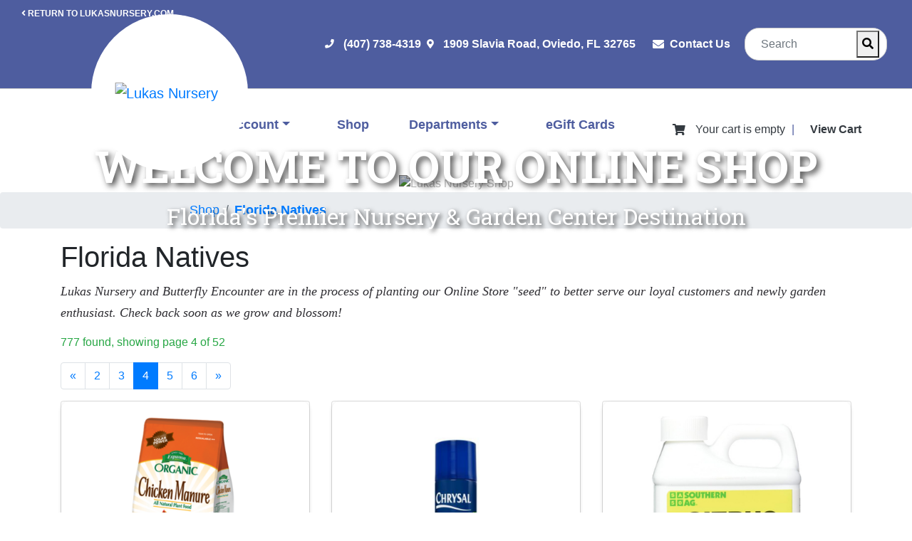

--- FILE ---
content_type: text/html; charset=iso-8859-1
request_url: https://shop.lukasnursery.com/departments/florida-natives-4.html?top=45
body_size: 43761
content:
<!DOCTYPE html>
<html lang="en">
<head>
    <meta http-equiv="X-UA-Compatible" content="IE=edge">
    <meta name="viewport" content="width=device-width, initial-scale=1, shrink-to-fit=no">
    <title>Florida Natives</title>

    <!-- Style Sheets -->
    <link id="app_styles" href="/inet/css/bootstrap.min.css" rel="stylesheet"/>
    <link id="theme_styles" href="/inet/styles/057380custom/057380custom.css" rel="stylesheet" />
    <meta name="description" content="Lukas Nursery and Butterfly Encounter are in the process of planting our Online Store &quot;seed&quot; to better serve our loyal customers and newly garden enthusiast. Check back soon as we grow and blossom!" >
    <link rel="stylesheet" href="https://stackpath.bootstrapcdn.com/bootstrap/4.5.2/css/bootstrap.min.css">
    <link rel="stylesheet" href="https://cdnjs.cloudflare.com/ajax/libs/font-awesome/5.15.1/css/all.min.css">

    <!-- Scripts -->
    <link rel="stylesheet" href="https://use.fontawesome.com/releases/v5.1.0/css/all.css" integrity="sha384-lKuwvrZot6UHsBSfcMvOkWwlCMgc0TaWr+30HWe3a4ltaBwTZhyTEggF5tJv8tbt" crossorigin="anonymous"><script src="/inet/util/jquery-3.6.0.min.js"></script>
<script type="text/javascript" src="/inet/util/jquery.boxy.js"></script><link href="/inet/css/boxy.css" rel="stylesheet" type="text/css">
<script type="text/javascript" src="/inet/util/purchase_buttons.js"></script><script type="text/javascript" src="/inet/util/shopping_list_select.js"></script><!-- Included javascript functions -->
<script type="text/javascript">
<!--

window.name="inet_ecommerce";
var sagro_base_url = "/inet";
var bootstrap_enabled = "1";
var registry_common_site_mode = "";
var inet_mobile = "";
var inet_mobile_device = "";
var user_logged_in = "";
var disable_ui = "";
//-->
</script><script type="text/javascript" src="/inet/storefront/catalog.js"></script><script type="text/javascript" src="/inet/util/zoom-master/jquery.zoom.min.js"></script>
<link rel="canonical" href="https://shop.lukasnursery.com/departments/florida-natives-4.html?top=45">

<!-- Google tag (gtag.js) -->
<script async src="https://www.googletagmanager.com/gtag/js?id=AW-832428057"></script>
<script>
  window.dataLayer = window.dataLayer || [];
  function gtag(){dataLayer.push(arguments);}
  gtag('js', new Date());

  gtag('config', 'AW-832428057');
</script>

<!-- Event snippet for Purchase conversion page -->

<script>

  gtag('event', 'conversion', {

      'send_to': 'AW-832428057/AXnVCJmm6ZsZEJmw94wD',

      'value': 'Total',

      'currency': 'USD',

      'transaction_id': 'Document Number'

  });<!-- Global site tag (gtag.js) - Google Analytics -->
<script async src="https://www.googletagmanager.com/gtag/js?id=G-10MJFSLYPQ"></script>
<script>
  window.dataLayer = window.dataLayer || [];
  function gtag(){dataLayer.push(arguments);}
  gtag('js', new Date());
  gtag('config', 'G-10MJFSLYPQ');
  
  gtag('event', 'view_item_list' ,  {"item_list_id":null,"item_list_name":"Florida Natives","items":[{"item_id":"56038","item_name":"Chicken Manure Style Item","currency":"USD","index":0,"item_category":"Florida Natives","item_list_name":"Florida Natives"},{"item_id":"12788","item_name":"Chrysal Leaf Shine 16.8oz","currency":"USD","index":1,"item_category":"Florida Natives","item_list_name":"Florida Natives"},{"item_id":"12705","item_name":"Citrus Nutritional Spray","currency":"USD","index":2,"item_category":"Florida Natives","item_list_name":"Florida Natives"},{"item_id":"10097","item_name":"CleanStraw Premium Pine Straw","currency":"USD","index":3,"item_category":"Florida Natives","item_list_name":"Florida Natives"},{"item_id":"12842","item_name":"Coarse Perlite 4 cu ft","currency":"USD","index":4,"item_category":"Florida Natives","item_list_name":"Florida Natives"},{"item_id":"50096","item_name":"Coir Chip Brick","currency":"USD","index":5,"item_category":"Florida Natives","item_list_name":"Florida Natives"},{"item_id":"25449","item_name":"Colors Grow Garden Kit","currency":"USD","index":6,"item_category":"Florida Natives","item_list_name":"Florida Natives"},{"item_id":"55393","item_name":"Comand Microbrial Turfbuild1.5cf","currency":"USD","index":7,"item_category":"Florida Natives","item_list_name":"Florida Natives"},{"item_id":"55532","item_name":"ComandScape Planting Soil 2cf","currency":"USD","index":8,"item_category":"Florida Natives","item_list_name":"Florida Natives"},{"item_id":"12675","item_name":"Come &amp; Get It Fire Ant Killer","currency":"USD","index":9,"item_category":"Florida Natives","item_list_name":"Florida Natives"},{"item_id":"54351","item_name":"Come &amp; Get It Slug &amp; Snail Bait","currency":"USD","index":10,"item_category":"Florida Natives","item_list_name":"Florida Natives"},{"item_id":"52907","item_name":"Come &amp; Get It Spinosad Plus 1lb","currency":"USD","index":11,"item_category":"Florida Natives","item_list_name":"Florida Natives"},{"item_id":"55850","item_name":"Cor Bells 27\" Chime Style Item","currency":"USD","index":12,"item_category":"Florida Natives","item_list_name":"Florida Natives"},{"item_id":"55851","item_name":"Cor Bells 30\" Chime Style Item","currency":"USD","index":13,"item_category":"Florida Natives","item_list_name":"Florida Natives"},{"item_id":"55852","item_name":"Cor Bells 36\" Chime Style Item","currency":"USD","index":14,"item_category":"Florida Natives","item_list_name":"Florida Natives"}]});
</script>
    <script id="app_scripts" src="/inet/util/scripts1580147107903.min.js"></script>
    <script id="theme_scripts" src="/inet/styles/057380custom/js/057380custom.js"></script>

    <!-- Fonts & Icons -->
    <link href="https://fonts.googleapis.com/css2?family=Pacifico&display=swap" rel="stylesheet">
    <link href="https://fonts.googleapis.com/css2?family=Great+Vibes&display=swap" rel="stylesheet">
    <link href="https://fonts.googleapis.com/icon?family=Material+Icons" rel="stylesheet">
    <link href="https://fonts.googleapis.com/css2?family=Roboto+Slab:wght@400;700&display=swap" rel="stylesheet">
</head>

<body >

    <!-- Mobile Navigation Bar -->
    <nav class="navbar navbar-expand-lg navbar-dark bg-primary mobile-top-bar">
        <button class="navbar-toggler" type="button" data-toggle="collapse" data-target="#navbarNavMenu" aria-controls="navbarNavMenu" aria-expanded="false" aria-label="Toggle navigation">
            <span class="navbar-toggler-icon"></span>
        </button>
        <div class="right-section">
            <a href="tel:+14077384319" class="nav-link"><i class="fas fa-phone"></i></a>
            <a href="https://www.google.com/maps?q=1909+Slavia+Road,+Oviedo,+FL+32765" class="nav-link"><i class="fas fa-map-marker-alt"></i></a>
            <a href="https://lukasnursery.com/contact/" class="nav-link"><i class="fas fa-envelope"></i></a>
        </div>
        <div class="collapse navbar-collapse" id="navbarNavMenu">
            <ul class="navbar-nav">
                <li class="nav-item">
                    <a class="nav-link" href="/inet/start.php">Account</a>
                </li>
                <li class="nav-item">
                    <a class="nav-link" href="/inet/storefront/store.php">Shop</a>
                </li>
                <li class="nav-item dropdown">
                    <a class="nav-link dropdown-toggle" href="#" id="departmentsDropdown" role="button" data-toggle="dropdown" aria-haspopup="true" aria-expanded="false">
                        Departments
                    </a>
                    <div class="dropdown-menu" aria-labelledby="departmentsDropdown">
                        <a class="dropdown-item" href="https://shop.lukasnursery.com/departments/butterfly---pollinator-plants-50.html">Butterfly & Pollinator Plants</a>
                        <a class="dropdown-item" href="https://shop.lukasnursery.com/departments/florida-natives-4.html">Florida Natives</a>
                        <a class="dropdown-item" href="https://shop.lukasnursery.com/departments/fruits---veggies-3.html">Fruits & Veggies</a>
                        <a class="dropdown-item" href="https://shop.lukasnursery.com/departments/home-decor---gifts-9.html">Home Decor & Gifts</a>
                        <a class="dropdown-item" href="https://shop.lukasnursery.com/departments/landscape---garden-solutions-36.html">Landscape & Garden Solutions</a>
                        <a class="dropdown-item" href="https://shop.lukasnursery.com/departments/landscape-design-services-82.html">Landscape Design Services</a>
                        <a class="dropdown-item" href="https://shop.lukasnursery.com/departments/outdoor-living---decor-8.html">Outdoor Living & Decor</a>
                        <a class="dropdown-item" href="https://shop.lukasnursery.com/departments/pets---wildlife-products-10.html">Pets & Wildlife Products</a>
                        <a class="dropdown-item" href="https://shop.lukasnursery.com/departments/plants---trees-2.html">Plants & Trees</a>
                        <a class="dropdown-item" href="https://shop.lukasnursery.com/departments/seeds---garden-supplies-6.html">Seeds & Garden Supplies</a>
                        <a class="dropdown-item" href="https://shop.lukasnursery.com/departments/sod---lawn-care-7.html">Sod & Lawn Care</a>
                    </div>
                </li>
                <li class="nav-item">
                    <a class="nav-link" href="https://shop.lukasnursery.com/inet/storefront/gift_cards.php">eGift Cards</a>
                </li>
            </ul>
        </div>
    </nav>

    <!-- Mobile Cart Menu Bar -->
    <div class="mobile-static-bar">
        <div class="container-fluid d-flex align-items-center justify-content-between">
            <div class="shop-menu__cart d-flex align-items-center">
                <div class="mobile-account-message">
                    <a class="bootstrap_user_info"></a>
                </div>
            <div class="cart-total">
                <a href="/inet/storefront/store.php?mode=viewcart">
                    <i class="fas fa-shopping-cart cart-icon"></i>
                </a>
            </div>
            </div>
            <form name="search" method="GET" action="/inet/storefront/store.php" class="search-container d-flex align-items-center" role="search">
                <input type="hidden" name="mode" value="searchstore">
                <div class="input-group" style="max-width: 150px;">
                    <input name="search[searchfor]" type="text" class="form-control" placeholder="Search">
                    <div class="input-group-append">
                        <button class="btn-search" type="submit"><span class="inet_icon fas fa-search" aria-hidden="true"></span></button>
                    </div>
                </div>
            </form>
        </div>
    </div>

    <!-- Mobile Logo Bar -->
    <div class="mobile-logo-bar">
        <a href="/" class="navbar-brand">
            <img src="https://i.ibb.co/9NT1TF0/Lukas-Logo-w-White-Background-1536x1536.png" alt="Lukas Nursery" class="img-fluid logo-round">
        </a>
    </div>

    <!-- Top Navigation Bar -->
    <div class="top-nav bg-custom">
        <div class="container-fluid d-flex align-items-center">
            <a href="https://lukasnursery.com/" class="text-white font-weight-bold return-link"><i
                    class="fas fa-angle-left"></i> RETURN TO LUKASNURSERY.COM</a>
            <div class="right-section d-flex align-items-center ml-auto">
                <i class="fas fa-phone phone-icon text-white"></i>
                <a href="tel:+14077384319" class="text-white font-weight-bold mx-2">(407) 738-4319</a>
                <i class="fas fa-map-marker-alt map-icon text-white"></i>
                <a href="https://www.google.com/maps?q=1909+Slavia+Road,+Oviedo,+FL+32765"
                    class="text-white font-weight-bold mx-2">1909 Slavia Road, Oviedo, FL 32765</a>
                <i class="fas fa-envelope email-icon text-white ml-3"></i>
                <a href="https://lukasnursery.com/contact/" class="text-white font-weight-bold ml-2">Contact Us</a>
                <form name="search" method="GET" action="/inet/storefront/store.php" class="search-container" role="search">
                    <input type="hidden" name="mode" value="searchstore">
                    <div class="input-group">
                        <input name="search[searchfor]" type="text" class="form-control" placeholder="Search">
                        <div class="input-group-append">
                            <button class="btn-search" type="submit"><span class="inet_icon fas fa-search"
                                    aria-hidden="true"></span></button>
                        </div>
                    </div>
                </form>
            </div>
        </div>
    </div>

    <!-- Logo and Navigation Bar -->
    <div class="logo-bar d-flex align-items-center">
        <div class="logo-container">
            <a href="/" class="navbar-brand">
                <img src="https://i.ibb.co/9NT1TF0/Lukas-Logo-w-White-Background-1536x1536.png" alt="Lukas Nursery"
                    class="img-fluid logo-round">
            </a>
        </div>
        <div class="navigation-links d-flex align-items-center">
            <div class="dropdown mr-3">
                <a href="#" class="nav-link dropdown-toggle" id="accountDropdown" data-toggle="dropdown"
                aria-haspopup="true" aria-expanded="false">Account</a>
                <div class="dropdown-menu p-3" aria-labelledby="accountDropdown">
                    <div class="row">
                        <div class="col-12">
                            <a class="dropdown-item" href="https://shop.lukasnursery.com/inet/ar/account_info.php">Account Info</a>
                            <strong class="dropdown-item"> <div class="style_blueberry_menu menu" id="custom_links">

    <div id="backto_main_menu_custom_links" class="style_blueberry_offcanvas_backto_main_menu" onclick="backto_main_menu('custom_links')" style="display: none;">
        <i class="fas fa-caret-left" aria-hidden="true"></i> Back to Main Menu
    </div>
    
        <div class="style_blueberry_title_bar" onclick="toggle_menu_content('custom_links')" id="title_bar_custom_links"> <!--visible only for side menu - hide for top menu nav and footer menu -->
            <span class="style_blueberry_menu_title">Menu</span>
            <div class="float-right style_blueberry_triangle_icon style_blueberry_triagle_right d-md-none" id="triangle_icon_custom_links">
                <i class="fas fa-caret-right" id="custom_links_caret" aria-hidden="true"></i>
            </div>
        </div>

        <div class="style_blueberry_content" id="custom_links_style_blueberry_content">

            <ul class="navbar-nav style_blueberry_nav_custom_links" id="nav_custom_links">
                <li class="nav-item  first "><a class="nav-link" href="/inet/start.php" > Login </a></li>
            </ul>
            <div class="nav-data" id="nav_data_custom_links"></div>

        </div>

</div></strong>
                        </div>
                    </div>
                </div>
            </div>
            
            <a href="/inet/storefront/store.php" class="nav-link mr-3">Shop</a>
            <div class="dropdown mr-3">
                <a href="#" class="nav-link dropdown-toggle" id="departmentsDropdown" data-toggle="dropdown"
                    aria-haspopup="true" aria-expanded="false">Departments</a>
                <div class="dropdown-menu" aria-labelledby="departmentsDropdown">
                    <a class="dropdown-item" href="https://shop.lukasnursery.com/departments/butterfly---pollinator-plants-50.html">Butterfly & Pollinator Plants</a>
                    <a class="dropdown-item" href="https://shop.lukasnursery.com/departments/florida-natives-4.html">Florida Natives</a>
                    <a class="dropdown-item" href="https://shop.lukasnursery.com/departments/fruits---veggies-3.html">Fruits & Veggies</a>
                    <a class="dropdown-item" href="https://shop.lukasnursery.com/departments/home-decor---gifts-9.html">Home Decor & Gifts</a>
                    <a class="dropdown-item" href="https://shop.lukasnursery.com/departments/landscape---garden-solutions-36.html">Landscape & Garden Solutions</a>
                    <a class="dropdown-item" href="https://shop.lukasnursery.com/departments/landscape-design-services-82.html">Landscape Design Services</a>
                    <a class="dropdown-item" href="https://shop.lukasnursery.com/departments/outdoor-living---decor-8.html">Outdoor Living & Decor</a>
                    <a class="dropdown-item" href="https://shop.lukasnursery.com/departments/pets---wildlife-products-10.html">Pets & Wildlife Products</a>
                    <a class="dropdown-item" href="https://shop.lukasnursery.com/departments/plants---trees-2.html">Plants & Trees</a>
                    <a class="dropdown-item" href="https://shop.lukasnursery.com/departments/seeds---garden-supplies-6.html">Seeds & Garden Supplies</a>
                    <a class="dropdown-item" href="https://shop.lukasnursery.com/departments/sod---lawn-care-7.html">Sod & Lawn Care</a>
                </div>
            </div>
            <a href="https://shop.lukasnursery.com/inet/storefront/gift_cards.php" class="nav-link mr-3">eGift Cards</a>
        </div>

        <div class="shop-menu__cart ml-auto">
            <div class="logged-in-message text-dark font-weight-bold"><a class="bootstrap_user_info"></a></div>
            <div class="mt-2">
                <i class="fas fa-shopping-cart mr-2 text-dark"></i>
                <span id="inet_cart_count" class="text-dark"><span id="inet_cart_message">Your cart is empty</span></span>
                <span>|</span>
                <a href="/inet/storefront/store.php?mode=viewcart"
                    class="nav-item nav-link text-dark font-weight-bold" title="View Shopping Cart"
                    aria-label="View Shopping Cart">
                    View Cart
                </a>
            </div>
        </div>
    </div>

    <div class="banner">
        <img src="https://lukasnursery.com/wp-content/uploads/2019/08/home-header.jpg" alt="Lukas Nursery Shop"
            style="width:100%; max-height:450px; object-fit: cover;">
        <div class="banner-text">
            <div class="main-title">WELCOME TO OUR ONLINE SHOP</div>
            <div class="subtitle">Florida's Premier Nursery & Garden Center Destination</div>
        </div>
    </div>

    <div class="breadcrumbs"><ul class="breadcrumb"><li class="breadcrumb-item"> <a href="/departments/shop-110.html">Shop </a></li><li class="breadcrumb-item" class="breadcrumb-active"><strong>Florida Natives</strong></li></ul></div>
    <div class="style_blueberry_body">
        <div class="container">
            <div class="store_container_page">
    
    <div class="store_browse_products_page">

    <div class="refine_filter_selection">
        
        <div style="display:none;" class=" d-md-none">
            <button class="btn btn-outline-primary refine_menu_button" onclick="toggle_off_canvas_content('offcanvas_refine_flyout','style_blueberry_off_canvas_display');">Refine Filter</button>
        </div>
    </div>

    <div class="category_header row">
        <div class="category_header_image col-12 col-sm-5 col-lg-4 col-xl-3" style="display:none;"></div>
        <div class="category_header_description col"><h1>Florida Natives</h1><p class="lead"><em style="box-sizing:border-box;color:#2f2e33;font-family:-apple-system, BlinkMacSystemFont, 'Segoe UI', Roboto, 'Helvetica Neue', Arial, sans-serif, 'Apple Color Emoji', 'Segoe UI Emoji', 'Segoe UI Symbol', 'Noto Color Emoji';font-size:20px;background-color:#ffffff;"><span style="box-sizing:border-box;font-weight:bolder;"><span style="box-sizing:border-box;font-family:Georgia;font-size:large;">Lukas Nursery and Butterfly Encounter are in the process of planting our Online Store "seed" to better serve our loyal customers and newly garden enthusiast. Check back soon as we grow and blossom!</span></span></em> </p></div>
    </div>

  
  
  
  <div class="store_results_navigation_top_wrapper">
    <p class="text-success">777 found, showing page 4 of 52</p>
    <div class="row">
        <div class="col-12 col-md-5 store_results_top_status">
            <nav class="store_results_pagination">
                <ul class="pagination"><li class="page-item"><a class="page-link"  href="/departments/florida-natives-4.html?top=30"  aria-label="Previous"><span aria-hidden="true">&laquo;</span></a></li><li class="page-item"><a class="page-link"  href="/departments/florida-natives-4.html?top=15" >2</a></li><li class="page-item"><a class="page-link"  href="/departments/florida-natives-4.html?top=30" >3</a></li><li class="page-item active"><a class="page-link"  href="/departments/florida-natives-4.html?top=45" >4</a></li><li class="page-item"><a class="page-link"  href="/departments/florida-natives-4.html?top=60" >5</a></li><li class="page-item"><a class="page-link"  href="/departments/florida-natives-4.html?top=75" >6</a></li><li class="page-item"><a class="page-link"  href="/departments/florida-natives-4.html?top=60"  aria-label="Next"><span aria-hidden="true">&raquo;</span></a></li></ul>
            </nav>
        </div>
        <div class="col-12 col-md-7 store_results_top_sort pb-3">
            <div class="float-md-right"></div>
        </div>
    </div>
</div>


  <div  class="inet_grid store_products_list"><div class="row row-eq-height">

<div valign="top" class="col-12 col-sm-6 col-lg-4 col-eq-height "><div class="product_list_simple_wrapper card mb-3">
    <div class="card-body">
        <div class="product_thumbnail">
            <a href="/products/espoma--chicken-manure--190.html"><img class="product_image img-fluid" src="/inet/storefront/getimage.php?recid=1653" border="0" alt="Espoma&reg; Chicken Manure "></a>
        </div>
        <div class="product_link"><a href="/products/espoma--chicken-manure--190.html">Espoma® Chicken Manure </a></div>
        <div class="product_price">Starting from $12.99</div>
    </div>
</div>

</div><div valign="top" class="col-12 col-sm-6 col-lg-4 col-eq-height "><div class="product_list_simple_wrapper card mb-3">
    <div class="card-body">
        <div class="product_thumbnail">
            <a href="/products/chrysal--leaf-shine-350.html"><img class="product_image img-fluid" src="/inet/storefront/getimage.php?recid=2334" border="0" alt="Chrysal&reg; Leaf Shine"></a>
        </div>
        <div class="product_link"><a href="/products/chrysal--leaf-shine-350.html">Chrysal® Leaf Shine</a></div>
        <div class="product_price">$12.99</div>
    </div>
</div>

</div><div valign="top" class="col-12 col-sm-6 col-lg-4 col-eq-height "><div class="product_list_simple_wrapper card mb-3">
    <div class="card-body">
        <div class="product_thumbnail">
            <a href="/products/southern-ag--citrus-nutritional-spray-203.html"><img class="product_image img-fluid" src="/inet/storefront/getimage.php?recid=1701" border="0" alt="Southern AG&reg; Citrus Nutritional Spray"></a>
        </div>
        <div class="product_link"><a href="/products/southern-ag--citrus-nutritional-spray-203.html">Southern AG® Citrus Nutritional Spray</a></div>
        <div class="product_price">$8.99</div>
    </div>
</div>

</div><div valign="top" class="col-12 col-sm-6 col-lg-4 col-eq-height "><div class="product_list_simple_wrapper card mb-3">
    <div class="card-body">
        <div class="product_thumbnail">
            <a href="/products/cleanstraw--premium-pine-straw--341.html"><img class="product_image img-fluid" src="/inet/storefront/getimage.php?recid=2310" border="0" alt="CleanStraw&reg; Premium Pine Straw "></a>
        </div>
        <div class="product_link"><a href="/products/cleanstraw--premium-pine-straw--341.html">CleanStraw® Premium Pine Straw </a></div>
        <div class="product_price"></div>
    </div>
</div>

</div><div valign="top" class="col-12 col-sm-6 col-lg-4 col-eq-height "><div class="product_list_simple_wrapper card mb-3">
    <div class="card-body">
        <div class="product_thumbnail">
            <a href="/products/aero-soil-horticultural-perlite-332.html"><img class="product_image img-fluid" src="/inet/storefront/getimage.php?recid=2288" border="0" alt="Aero-Soil Horticultural Perlite"></a>
        </div>
        <div class="product_link"><a href="/products/aero-soil-horticultural-perlite-332.html">Aero-Soil Horticultural Perlite</a></div>
        <div class="product_price">$36.99</div>
    </div>
</div>

</div><div valign="top" class="col-12 col-sm-6 col-lg-4 col-eq-height "><div class="product_list_simple_wrapper card mb-3">
    <div class="card-body">
        <div class="product_thumbnail">
            <a href="/products/coco-chip-coir-orchid-medium-brick-335.html"><img class="product_image img-fluid" src="/inet/storefront/getimage.php?recid=2297" border="0" alt="Coco-Chip Coir Orchid Medium Brick"></a>
        </div>
        <div class="product_link"><a href="/products/coco-chip-coir-orchid-medium-brick-335.html">Coco-Chip Coir Orchid Medium Brick</a></div>
        <div class="product_price">$6.99</div>
    </div>
</div>

</div><div valign="top" class="col-12 col-sm-6 col-lg-4 col-eq-height "><div class="product_list_simple_wrapper card mb-3">
    <div class="card-body">
        <div class="product_thumbnail">
            <a href="/products/colors-flower-garden-grow-garden-kit-414.html"><img class="product_image img-fluid" src="/inet/storefront/getimage.php?recid=2556" border="0" alt="Colors Flower Garden Grow Garden Kit"></a>
        </div>
        <div class="product_link"><a href="/products/colors-flower-garden-grow-garden-kit-414.html">Colors Flower Garden Grow Garden Kit</a></div>
        <div class="product_price">$12.99</div>
    </div>
</div>

</div><div valign="top" class="col-12 col-sm-6 col-lg-4 col-eq-height "><div class="product_list_simple_wrapper card mb-3">
    <div class="card-body">
        <div class="product_thumbnail">
            <a href="/products/comandturf---microbrial-compost-1-5-cu-ft--146.html"><img class="product_image img-fluid" src="/inet/storefront/getimage.php?recid=1550" border="0" alt="ComandTurf &reg; Microbrial Compost 1.5 CU.FT."></a>
        </div>
        <div class="product_link"><a href="/products/comandturf---microbrial-compost-1-5-cu-ft--146.html">ComandTurf ® Microbrial Compost 1.5 CU.FT.</a></div>
        <div class="product_price">$16.99</div>
    </div>
</div>

</div><div valign="top" class="col-12 col-sm-6 col-lg-4 col-eq-height "><div class="product_list_simple_wrapper card mb-3">
    <div class="card-body">
        <div class="product_thumbnail">
            <a href="/products/comandscape--planting-soil-2-cu-ft--145.html"><img class="product_image img-fluid" src="/inet/storefront/getimage.php?recid=1544" border="0" alt="ComandScape&reg; Planting Soil 2 CU.FT."></a>
        </div>
        <div class="product_link"><a href="/products/comandscape--planting-soil-2-cu-ft--145.html">ComandScape® Planting Soil 2 CU.FT.</a></div>
        <div class="product_price">$16.99</div>
    </div>
</div>

</div><div valign="top" class="col-12 col-sm-6 col-lg-4 col-eq-height "><div class="product_list_simple_wrapper card mb-3">
    <div class="card-body">
        <div class="product_thumbnail">
            <a href="/products/fertilome--come---get-it-fire-ant-killer-254.html"><img class="product_image img-fluid" src="/inet/storefront/getimage.php?recid=1899" border="0" alt="Fertilome&reg; Come &amp; Get It Fire Ant Killer"></a>
        </div>
        <div class="product_link"><a href="/products/fertilome--come---get-it-fire-ant-killer-254.html">Fertilome® Come & Get It Fire Ant Killer</a></div>
        <div class="product_price">$26.99</div>
    </div>
</div>

</div><div valign="top" class="col-12 col-sm-6 col-lg-4 col-eq-height "><div class="product_list_simple_wrapper card mb-3">
    <div class="card-body">
        <div class="product_thumbnail">
            <a href="/products/fertilome--come---get-it-slug---snail-bait-255.html"><img class="product_image img-fluid" src="/inet/storefront/getimage.php?recid=1902" border="0" alt="Fertilome&reg; Come &amp; Get It Slug &amp; Snail Bait"></a>
        </div>
        <div class="product_link"><a href="/products/fertilome--come---get-it-slug---snail-bait-255.html">Fertilome® Come & Get It Slug & Snail Bait</a></div>
        <div class="product_price">$16.99</div>
    </div>
</div>

</div><div valign="top" class="col-12 col-sm-6 col-lg-4 col-eq-height "><div class="product_list_simple_wrapper card mb-3">
    <div class="card-body">
        <div class="product_thumbnail">
            <a href="/products/fertilome--come---get-it-spinosad-plus--256.html"><img class="product_image img-fluid" src="/inet/storefront/getimage.php?recid=1904" border="0" alt="Fertilome&reg; Come &amp; Get It Spinosad Plus "></a>
        </div>
        <div class="product_link"><a href="/products/fertilome--come---get-it-spinosad-plus--256.html">Fertilome® Come & Get It Spinosad Plus </a></div>
        <div class="product_price">$16.99</div>
    </div>
</div>

</div><div valign="top" class="col-12 col-sm-6 col-lg-4 col-eq-height "><div class="product_list_simple_wrapper card mb-3">
    <div class="card-body">
        <div class="product_thumbnail">
            <a href="/products/corinthian-bells--27--windchime-46.html"><img class="product_image img-fluid" src="/inet/storefront/getimage.php?recid=434" border="0" alt="Corinthian Bells&reg; 27&quot; Windchime"></a>
        </div>
        <div class="product_link"><a href="/products/corinthian-bells--27--windchime-46.html">Corinthian Bells® 27" Windchime</a></div>
        <div class="product_price">$99.00</div>
    </div>
</div>

</div><div valign="top" class="col-12 col-sm-6 col-lg-4 col-eq-height "><div class="product_list_simple_wrapper card mb-3">
    <div class="card-body">
        <div class="product_thumbnail">
            <a href="/products/corinthian-bells--30--windchime-47.html"><img class="product_image img-fluid" src="/inet/storefront/getimage.php?recid=465" border="0" alt="Corinthian Bells&reg; 30&quot; Windchime"></a>
        </div>
        <div class="product_link"><a href="/products/corinthian-bells--30--windchime-47.html">Corinthian Bells® 30" Windchime</a></div>
        <div class="product_price">$120.00</div>
    </div>
</div>

</div><div valign="top" class="col-12 col-sm-6 col-lg-4 col-eq-height "><div class="product_list_simple_wrapper card mb-3">
    <div class="card-body">
        <div class="product_thumbnail">
            <a href="/products/corinthian-bells--36--windchime-48.html"><img class="product_image img-fluid" src="/inet/storefront/getimage.php?recid=496" border="0" alt="Corinthian Bells&reg; 36&quot; Windchime"></a>
        </div>
        <div class="product_link"><a href="/products/corinthian-bells--36--windchime-48.html">Corinthian Bells® 36" Windchime</a></div>
        <div class="product_price">$145.00</div>
    </div>
</div>

</div></div></div>
  <div class="store_results_navigation_bottom_wrapper row">
        <div class="col-12 col-sm-7 col-lg-8 store_results_bottom_pagination">
            <nav class="store_results_pagination">
                <ul class="pagination"><li class="page-item"><a class="page-link"  href="/departments/florida-natives-4.html?top=30"  aria-label="Previous"><span aria-hidden="true">&laquo;</span></a></li><li class="page-item"><a class="page-link"  href="/departments/florida-natives-4.html?top=15" >2</a></li><li class="page-item"><a class="page-link"  href="/departments/florida-natives-4.html?top=30" >3</a></li><li class="page-item active"><a class="page-link"  href="/departments/florida-natives-4.html?top=45" >4</a></li><li class="page-item"><a class="page-link"  href="/departments/florida-natives-4.html?top=60" >5</a></li><li class="page-item"><a class="page-link"  href="/departments/florida-natives-4.html?top=75" >6</a></li><li class="page-item"><a class="page-link"  href="/departments/florida-natives-4.html?top=60"  aria-label="Next"><span aria-hidden="true">&raquo;</span></a></li></ul>
            </nav>
        </div>
        <div class="col-12 col-sm-5 col-lg-4 store_results_bottom_form">
            <form action="/departments/florida-natives-4.html" method="GET" name="catalog_navigation_form" class="form-inline float-right">
                
                <div class="input-group mb-2">
                    <div class="input-group-prepend">
                        <span class="input-group-text" id="page_addon">Page</span>
                    </div>
                    <input type="text" class="form-control page_input"  name="sagrojumptopage" value="4">
                    <div class="input-group-append"><input class="btn input-group-text go_button" type="submit" value="Go"></div>
                </div>
            </form>
        </div>
</div>

</div>

    
</div>
<div class="purchase_buttons_modal">
    <div class="modal fade" id = "purchase_buttons_dialog" aria-hidden="true" role="dialog" tabiindex="-1">
        <div class="modal-dialog" role="document">
            <div class="modal-content">
                <div class="modal-header dialog_header">
                    <div class="modal-title ">

                    </div>
                </div>
                <div class="modal-body text-left dialog_content">

                </div>

                <div class="modal-footer">
                    <button class="btn btn-secondary view_cart_or_list_button">

                    </button>
                    <button class="btn btn-primary continue_shopping_button" data-dismiss="modal">Continue Shopping</button>
                </div>
            </div>
        </div>
    </div>
</div>

        </div>
    </div>

    <div id="offcanvas_overlay" style="display:none;">
        <div class="offcanvas_content">
            <div class="logged_out_session_flyout_wrapper" id="logged_out_session_flyout">

    <div class="language_selection_wrapper row d-lg-none" style="display:none;">
       <label class="col-1 col-form-label">
           <i class="inet_icon fas fa-globe-americas fa-lg" aria-hidden="true"></i>
       </label>
        <div class="col-10">
            <div class="change_language"><span class="sr-only">Current Language </span>English &nbsp; <a href="javascript:void(0);" onclick="select_language()">Change</a></div>
            <div class="d-none offcanvas_language_options">
               <select class="form-control language_options mb-2" onchange="change_language()" name="language_options"><option value="en" SELECTED>English</option>
</select>
            </div>
        </div>
    </div>

    <div class="store_change_wrapper row">
        <label class="col-1 col-form-label">
            <i class="inet_icon fas fa-map-marker-alt fa-lg fa-fw" aria-hidden="true"></i>
        </label>
        <div class="col-10 change_store_link">
            <span class="sr-only">Current Store</span>
            Lukas Nursery & Butterfly Encounter &nbsp; <a href="javascript:void(0);" onclick="select_store()" style="display:none">Change</a>
        </div>
        <div class="offcanvas_store_options" style="display:none;">
            <form name="switch_store_form" id="switch_store_form">
                <input type="hidden" name="mode" value="switch">
                <input type="hidden" name="ajax" value="true">
                <select class="form-control store_name_options mb-2" onchange="set_active_store()" name="store"></select>
            </form>
        </div>
    </div>

    <div class="store_change_status_indicator"></div>

    <div id="session_flyout_status_indicator" style="display:none">
        <div class="form-group row">
            <div class="col-10 ml-auto mr-auto">
                <span class="session_flyout_status_message">Loading... Please Wait.. </span><span class="inet_icon fas fa-spinner fa-spin" aria-hidden="true"></span>
            </div>
        </div>
    </div>

    <form name="login" method="POST" id="offcanvas_login" action="/departments/florida-natives-4.html?top=45">
        <input type="hidden" name="category" value="4">
        <input type="hidden" value="Login" name="auth_login">

        <div class="row">
            <label class="col-1 col-form-label">
                <i class="inet_icon fas fa-user-alt fa-lg fa-fw" aria-hidden="true"></i>
            </label>
            <div class="col-10">
                <input aria-label="Username" type="text" class="form-control mb-2" id="offcanvas_input_username" name="name" placeholder="Enter user name">
            </div>
        </div>
        <div class="form-group row">
            <label class="col-1 col-form-label">
                <i class="inet_icon fas fa-lock fa-lg fa-fw" aria-hidden="true"></i>
            </label>
            <div class="col-10">
                <input aria-label="Password" type="password" class="form-control" id="offcanvas_input_password" name="pass" placeholder="Enter password">
            </div>
        </div>

        <div class="row">
            <div class="col-11 ml-auto">
                <button class="btn btn-primary login_button" name="login_button" type="submit">
                    <i class="inet_btn_icon fas fa-sign-in-alt fa-lg" aria-hidden="true"></i>&nbsp;&nbsp;Login
                </button>
                <div>&nbsp;</div>
                <div><a href="/inet/user/forgot_password.php">Forgot your password?</a></div>
                <div><a href="/inet/start.php">Sign Up</a>
                </div>
            </div>
        </div>

    </form>

</div>

            <div class="d-md-none off_canvas_flyout_content pt-0" id="offcanvas_refine_flyout">
                <div class="style_blueberry_refine_status" {HIDE_REFINE_STATUS}>
                    <div class="style_blueberry_active_filters">{CUSTOM_STR_HEADER_ACTIVE_FILTERS}:</div>
                    
                </div>
                <div id="refine_filters_menu"></div>
            </div>
        </div>
        <div class="offcanvas_backdrop" onclick="closeFlyout()"></div>
    </div>

    <!-- Mobile Footer -->
    <div class="mobile-footer">
        <div class="mobile-footer-content">
            <div class="footer-logo">
                <a href="/">
                    <img src="https://lukasnursery.com/wp-content/uploads/2019/07/Lukas-logo-white-BG-1.png" alt="Lukas Nursery">
                </a>
            </div>
            <ul class="mobile-footer-nav">
                <li><a href="https://lukasnursery.com/about/">About</a></li>
                <li><a href="https://lukasnursery.com/planning-your-trip/">FAQs</a></li>
                <li><a href="https://lukasnursery.com/nursery/">Nursery</a></li>
                <li><a href="https://lukasnursery.com/services/">Services</a></li>
                <li><a href="https://lukasnursery.com/butterfly-encounter/">Butterfly Encounter</a></li>
                <li><a href="https://shop.lukasnursery.com/inet/storefront/gift_cards.php">eGift Cards</a></li>
                <li><a href="https://shop.lukasnursery.com/inet/storefront/check_gift_card.php">Gift Card Balance</a></li>
                <li><a href="https://lukasnursery.com/contact/">Contact</a></li>
                <li><a href="https://lukasnursery.com/contact/">Directions</a></li>
                <li><a href="https://lukasnursery.com/employment/">Employment Opportunities</a></li>
                <li><a href="https://access.paylocity.com/">Employee Login</a></li>
            </ul>
            <div class="footer-info">
                <p>&copy; 2024 Lukas Nursery All Rights Reserved</p>
                <p><a href="https://lukasnursery.com/disclaimer/">Disclaimer</a> | <a href="https://lukasnursery.com/terms-of-use/">Terms of Use</a> | <a href="https://lukasnursery.com/privacy-policy/">Privacy Policy</a> | <a href="https://shop.lukasnursery.com/pages/Policies.html">Policies</a></p>
            </div>
        </div>
    </div>

    <footer class="custom-footer">
        <div class="container">
            <!-- Top Navigation Links -->
            <div class="row">
                <div class="col-12">
                    <ul class="footer-nav">
                        <li><a href="https://lukasnursery.com/about/">About</a></li>
                        <li><a href="https://lukasnursery.com/planning-your-trip/">FAQs</a></li>
                        <li><a href="https://lukasnursery.com/nursery/">Nursery</a></li>
                        <li><a href="https://lukasnursery.com/services/">Services</a></li>
                        <li><a href="https://lukasnursery.com/butterfly-encounter/">Butterfly Encounter</a></li>
                        <li><a href="https://shop.lukasnursery.com/inet/storefront/gift_cards.php">eGift Cards</a></li>
                        <li><a href="https://shop.lukasnursery.com/inet/storefront/check_gift_card.php">Gift Card Balance</a></li>
                        <li><a href="https://lukasnursery.com/contact/">Contact</a></li>
                        <li><a href="https://lukasnursery.com/contact/">Directions</a></li>
                        <li><a href="https://lukasnursery.com/employment/">Employment Opportunities</a></li>
                        <li><a href="https://access.paylocity.com/">Employee Login</a></li>
                    </ul>
                </div>
            </div>
            <!-- Logo Row -->
            <div class="row logo-row">
                <div class="col-12 text-center">
                    <img src="https://lukasnursery.com/wp-content/uploads/2019/07/Lukas-logo-white-BG-1.png"
                        alt="Lukas Nursery" style="width:180px; height:auto;">
                </div>
            </div>
            <!-- Bottom Information Row -->
            <div class="row align-items-end">
                <!-- Payment and Authorize.net -->
                <div class="col-md-4 text-left">
                    <img src="https://lukasnursery.com/wp-content/uploads/2019/07/credit-card-logo-strip.png"
                        alt="Accepted Credit Cards" style="width:auto; height:30px;">
                    <a href="https://verify.authorize.net/anetseal/?pid=0f1f94d4-9032-45ce-a328-d559ba5225f1&rurl=https://lukasnursery.com"
                        target="_blank">
                        <img src="https://verify.authorize.net/anetseal/images/secure90x72.gif"
                            alt="Authorize.Net Merchant - Click to Verify" style="width:90px; height:72px;">
                    </a>
                </div>
                <!-- Registration Information -->
                <div class="col-md-4 text-center">
                    <p>FL Nursery Registration #0231000</p>
                    <p>FL Agricultural Dealer License #AD1007</p>
                </div>
                <!-- Copyright Information -->
                <div class="col-md-4 text-right">
                    <p>&copy; 2024 Lukas Nursery All Rights Reserved</p>
                    <p><a href="https://lukasnursery.com/disclaimer/">Disclaimer</a> | <a
                            href="https://lukasnursery.com/terms-of-use/">Terms of Use</a> | <a
                            href="https://lukasnursery.com/privacy-policy/">Privacy Policy</a> | <a
                            href="https://shop.lukasnursery.com/pages/Policies.html">Policies</a>
                    </p>
                </div>
            </div>
        </div>
    </footer>
</body>
</html>

<!--

Generated by iNet E-Business Suite (Version 6.2.0 [2026-01-15])
www.epicor.com 
Program: inet_ecommerce

-->


--- FILE ---
content_type: text/css
request_url: https://shop.lukasnursery.com/inet/styles/057380custom/057380custom.css
body_size: 14452
content:
/* Base HTML and Body Styles */
html,
body {
    height: 100%;
    margin: 0;
    padding: 0;
    background: #fff;
    overflow-x: hidden;
}

/* Resetting default margins, paddings */
*,
*:before,
*:after {
    box-sizing: border-box;
}

/* Top Navigation Bar */
.top-nav {
    display: flex;
    justify-content: space-between;
    background-color: #4e5d9f;
    padding: 20px 20px;
    border-bottom: 1px solid #ccc;
    color: white;
    height: 125px;
    position: relative;
}

.top-nav .return-link {
    position: absolute;
    top: 10px;
    left: 30px;
    font-size: 12px;
}

.top-nav .right-section {
    display: flex;
    align-items: center;
    margin-left: auto;
}

.top-nav a {
    color: white;
    text-decoration: none;
    font-size: 16px;
    font-weight: bold;
}

.top-nav a:hover {
    text-decoration: underline;
}

.left-section,
.right-section {
    display: flex;
    align-items: center;
}

.left-section a,
.right-section a {
    margin-right: 10px;
}

/* Logo Bar */
.logo-bar {
    position: relative;
    display: flex;
    justify-content: flex-start;
    align-items: center;
    background-color: #fff;
    padding: 20px 20px;
    padding-top: 0;
    height: 120px;
}

.logo-container {
    position: absolute;
    top: -105px;
    left: 10%;
    background: white;
    width: 220px;
    height: 220px;
    padding: 10px;
    max-height: 220px;
    border-radius: 50%;
    z-index: 10;
    display: flex;
    align-items: center;
    justify-content: center;
}

.logo-container img {
    max-width: 100%;
    max-height: 100%;
    border-radius: 50%;
    transform: translateX(2.5%);
}

.logo-bar .navbar-brand img {
    border-radius: 50%;
    max-width: 220px;
}

.navigation-links {
    display: flex;
    flex-grow: 1;
    justify-content: space-around;
    align-items: center;
    max-width: 600px;
    margin: 0 auto;
    margin-left: 22.5%;
    font-weight: bold;
}

.navigation-links .nav-link,
.navigation-links .dropdown {
    font-size: 18px;
    color: #4e5d9f;
    text-decoration: none;
    flex-grow: 1;
    text-align: center;
}

.navigation-links .nav-link:hover,
.navigation-links .dropdown:hover {
    color: #fab239;
}

/* Navigation Bar */
.navbar {
    display: flex;
    justify-content: space-between;
    align-items: center;
    padding: 10px 20px;
}

.navbar .navbar-brand {
    margin-right: auto;
}

.nav-right-items {
    display: flex;
    align-items: center;
    justify-content: flex-end;
    margin-left: auto;
}

.nav-item,
.form-inline,
.shop-menu__cart {
    display: flex;
    flex-direction: column;
    align-items: flex-start;
    margin: 0 10px;
}

/* Search Container */
.search-container {
    display: flex;
    align-items: center;
    justify-content: flex-end;
    background-color: #ffffff;
    border: 1px solid #cccccc;
    border-radius: 20px;
    padding: 3px 10px;
    max-width: 200px;
    max-height: 50px;
    margin-left: 10px;
}

.search-container input[type="text"] {
    flex-grow: 1;
    border: none;
    outline: none;
    margin-right: 5px;
    font-size: 16px;
}

.search-container .btn-search:hover {
    background-color: #45a049;
}

/* Cart Information */
#inet_cart_total {
    font-weight: bold;
    font-size: 1.35em;
    margin-top: -5px;
    margin-bottom: 5px;
    text-align: center;
}

.shop-menu__cart {
    display: flex;
    flex-direction: column;
    align-items: center;
    color: #4e5d9f;
    padding: 2px;
    max-width: 400px;
    margin-left: auto;
    margin-right: 30px;
}

.shop-menu__cart strong {
    margin-bottom: 2px;
}

.shop-menu__cart div {
    display: flex;
    align-items: center;
    color: #4e5d9f !important;
    margin-top: 5px;
}

.shop-menu__cart i {
    margin-right: 5px;
}

.shop-menu__cart span,
.shop-menu__cart a {
    margin: 0 3px;
}

.shop-menu__cart a {
    color: #4e5d9f;
    text-decoration: none;
}

.logged-in-message {
    color: #4e5d9f !important;
    font-weight: bold;
    margin-top: 10px;
    text-align: center;
}

/* Footer Styles */
.custom-footer {
    padding: 20px 0;
    background: url('https://lukasnursery.com/wp-content/uploads/2019/07/footer-bg-dark-1.png') no-repeat center center;
    background-size: cover;
    color: white;
    font-size: 14px;
    text-align: center;
    margin-top: 30px;
}

.footer-nav {
    list-style: none;
    padding: 0;
    text-align: center;
    margin-bottom: 20px;
}

.footer-nav li {
    display: inline;
    margin-right: 10px;
}

.footer-nav a {
    color: white;
    text-decoration: none;
    font-weight: bold;
}

.logo-row {
    margin-bottom: 40px;
    padding-top: 20px;
}

.phone-icon,
.map-icon {
    font-size: 0.8em;
    margin-right: 5px;
}

/* Styling for dropdowns */
.dropdown-menu {
    background-color: #fff;
    border: 1px solid #ccc;
    width: 300px;
}

.dropdown-menu a {
    color: #4e5d9f;
}

.dropdown-menu a:hover {
    color: #fab239;
}

.dropdown {
    padding-right: 10px;
}

/* Banner */
.banner {
    position: relative;
    text-align: center;
    color: white;
}

.banner img {
    width: 100%;
    max-height: 350px;
    object-fit: cover;
    object-position: bottom;
    filter: brightness(70%);
}

.banner-text {
    position: absolute;
    top: 50%;
    left: 50%;
    transform: translate(-50%, -50%);
    text-align: center;
    width: 100%;
}

.banner-text .main-title {
    font-family: 'Roboto Slab', serif;
    text-transform: none;
    font-style: normal;
    font-size: 62px;
    color: white;
    text-shadow: 4px 4px 8px rgba(0, 0, 0, 0.7);
    font-weight: 700;
}

.banner-text .subtitle {
    font-family: 'Roboto Slab', serif;
    text-transform: none;
    font-style: normal;
    font-size: 32px;
    color: white;
    text-shadow: 3px 3px 6px rgba(0, 0, 0, 0.7);
}

/* Breadcrumbs */
.breadcrumb-item {
    padding-left: 20%;
    color: #007BFF;
    font-size: large;
}

/* Card Styles */
.card-body {
    text-align: center;
    padding: 20px;
    background-color: #fff;
    transition: transform 0.3s ease, box-shadow 0.3s ease;
    border-radius: 10px;
    border: none;
    box-shadow: 0 2px 5px rgba(0, 0, 0, 0.15);
}

.card-title {
    font-family: 'Arial', sans-serif;
    font-size: 18px;
    font-weight: bold;
    color: #007bff;
}

.card-title a {
    color: #007bff;
    text-decoration: none;
}

.card-title a:hover {
    color: #0056b3;
}

.card-body .category_link {
    font-family: 'Arial', sans-serif;
    font-size: 16px;
    color: #007bff;
    text-decoration: none;
    transition: color 0.2s;
}

.card-body .category_link:hover {
    color: #0056b3;
}

.card-body:hover {
    transform: translateY(-5px);
    box-shadow: 0 4px 10px rgba(0, 0, 0, 0.2);
}

.category_header_image {
    padding-bottom: 10px;
}

.sub_category_thumbnail {
    max-width: 100%;
    max-height: 200px;
    width: auto;
    height: auto;
    object-fit: cover;
    border-radius: 5px;
}

.style_blueberry_body .container {
    background-color: transparent;
}

/*  Remove "Menu" from Navigation Account Dropdown*/
.style_blueberry_menu_title {
    display: none;
}

/* Adjustments for Containers */
.container-fluid {
    width: 100%;
    padding-right: 0;
    padding-left: 0;
    margin-right: auto;
    margin-left: auto;
}

/* Hidden Elements from Desktop */
/*
.category_header_description {
    display: none;
}
*/

/* Ensure the mobile-top-bar is hidden on larger screens */
.mobile-top-bar {
    display: none !important;
}

.hamburger-menu {
    font-size: 24px;
    cursor: pointer;
    color: white;
}

.hamburger-menu:hover {
    color: #ccc;
}

/* Hamburger menu styles */
.menu-content {
    display: none !important;
    position: absolute;
    top: 50px;
    left: 10px;
    background-color: white;
    width: 200px;
    box-shadow: 0 0 10px rgba(0, 0, 0, 0.1);
    z-index: 1000;
}

.menu-content a {
    display: block !important;
    padding: 10px;
    color: #4e5d9f;
    text-decoration: none;
    border-bottom: 1px solid #ddd;
}

.mobile-static-bar {
    display: none !important;
}

.mobile-static-bar a {
    display: none !important;
}

.mobile-logo-bar {
    display: none !important;
}

.mobile-logo-bar a {
    display: none !important;
}

.mobile-footer {
    display: none !important;
    }
        
.menu-content a:hover {
    background-color: #f0f0f0;
}

/* Custom styles for hiding navigation bars on mobile devices */
@media (max-width: 768px) {

    .mobile-static-bar {
            display: flex !important;
    }
    
    .mobile-static-bar a {
            display: flex !important;
    }

    .top-nav,
    body>div.logo-bar.d-flex.align-items-center,
    .navigation-links,
    .banner {
        display: none !important;
    }

    .mobile-top-bar.bg-primary {
        background-color: #4e5d9f !important;
    }

    .mobile-top-bar {
        display: flex !important;
        justify-content: space-between !important;
        align-items: center !important;
        background-color: #4e5d9f !important;
        color: white !important;
        padding: 10px !important;
        position: fixed !important;
        top: 0 !important;
        width: 100% !important;
        z-index: 1000 !important;
    }

    .mobile-top-bar .left-section {
        display: flex !important;
        align-items: center !important;
    }

    .mobile-top-bar .right-section {
        display: flex !important;
        align-items: center !important;
    }

    .mobile-top-bar i {
        font-size: 20px !important;
        margin: 0 10px !important;
        cursor: pointer !important;
        color: white !important;
    }

    .mobile-top-bar i:hover {
        color: #ccc !important;
    }

    .mobile-top-bar a {
        color: white !important;
        text-decoration: none !important;
    }

    .navbar-toggler {
        color: white !important;
        border-color: white !important;
        background-color: #4e5d9f !important;
    }

    .navbar-toggler-icon {
        background-image: url("data:image/svg+xml;charset=utf8,%3Csvg viewBox='0 0 30 30' xmlns='http://www.w3.org/2000/svg'%3E%3Cpath stroke='rgba%28255, 255, 255, 1%29' stroke-width='2' stroke-linecap='round' stroke-miterlimit='10' d='M4 7h22M4 15h22M4 23h22'/%3E%3C/svg%3E") !important;
    }

    .navbar-nav .nav-item .nav-link {
        color: white !important;
    }

    .navbar-nav .dropdown-menu {
        background-color: #4e5d9f !important;
    }

    .navbar-nav .dropdown-menu .dropdown-item {
        color: white !important;
    }

    .navbar-nav .dropdown-menu .dropdown-item:hover {
        background-color: #3c4a8a !important;
    }

    .navbar-nav {
        display: flex !important;
        flex-direction: row !important;
    }

    .navbar-nav .nav-item {
        margin-right: 10px !important;
    }

    body {
        padding-top: 56px !important;
    }

    .mobile-static-bar {
        display: flex !important;
        background-color: white !important;
        position: fixed !important;
        top: 56px !important;
        width: 100% !important;
        z-index: 999 !important;
        box-shadow: 0 2px 4px rgba(0, 0, 0, 0.1) !important;
        padding: 10px 0 !important;
    }

    .mobile-static-bar .input-group {
        flex-grow: 1 !important;
    }

    .mobile-static-bar .search-container {
        flex-grow: 1 !important;
        display: flex !important;
        justify-content: flex-end !important;
    }

    .mobile-static-bar .shop-menu__cart {
        display: flex !important;
        flex-direction: column !important;
        align-items: flex-start !important;
    }

    .mobile-static-bar .shop-menu__cart .cart-total {
        display: flex !important;
        flex-direction: column !important;
        align-items: flex-start !important;
        margin-bottom: 5px !important;
        padding-top: 3px !important;
    }

    .mobile-static-bar .shop-menu__cart .cart-info {
        display: flex !important;
        flex-direction: column !important;
        align-items: flex-start !important;
    }

    .mobile-static-bar .shop-menu__cart,
    .mobile-static-bar .shop-menu__cart strong,
    .mobile-static-bar .shop-menu__cart i,
    .mobile-static-bar .shop-menu__cart span,
    .mobile-static-bar .shop-menu__cart a {
        margin: 0 5px !important;
        font-size: .9em !important;
        margin-left: 5px !important;
        margin-top: 3px !important;
    }

    .mobile-static-bar .search-container .input-group {
        max-width: 150px !important;
    }

    #mobile_inet_cart_total {
        font-size: .9em !important;
    }

    .mobile-account-message {
        display: block !important;
    }

    .mobile-logo-bar {
        display: flex!important;
        justify-content: center;
        align-items: center;
        background-color: white;
        padding: 10px 0;
    }
        
    .mobile-logo-bar .navbar-brand {
        display: flex!important;
        justify-content: center;
        align-items: center;
    }
        
    .mobile-logo-bar img {
        max-width: 250px;
        height: auto;
    }

    .mobile-footer {
        display: flex!important;
        flex-direction: column;
        align-items: center;
        background-color: #fff;
        text-align: center;
    }

    .mobile-footer-content {
        max-width: 300px;
        width: 100%;
        margin: 0 auto;
    }

    .mobile-footer .footer-logo img {
        max-width: 150px;
        height: auto;
        margin-bottom: 10px;
    }

    .mobile-footer-nav {
        list-style: none;
        padding: 0;
        width: 100%;
        text-align: center;
    }

    .mobile-footer-nav li {
        margin-bottom: 10px;
    }

    .mobile-footer-nav a {
        color: #4e5d9f;
        text-decoration: none;
        font-weight: bold;
    }

    .mobile-footer-nav a:hover {
        color: #fab239;
    }

    .footer-info {
        font-size: 12px;
        color: #333;
        text-align: center;
        width: 100%;
    }

    .footer-info a {
        color: #4e5d9f;
        text-decoration: none;
    }

    .footer-info a:hover {
        color: #fab239;
    }

    .footer-info img {
        display: block;
        margin: 10px auto;
        max-width: 100px;
        height: auto;
    }

    body>footer>div>div.row.align-items-end>div.col-md-4.text-left{
        text-align:center !important;   
    }
    body>footer>div>div.row.align-items-end>div.col-md-4.text-right{
        text-align: center !important;
    }

    body {
        padding-top: 140px !important;
    }
}

--- FILE ---
content_type: application/javascript
request_url: https://shop.lukasnursery.com/inet/util/shopping_list_select.js
body_size: 6258
content:
/**
 * Created by doug on 6/25/15.
 * shopping_list_select.js
 */

$(document).ready(function() {
    shopping_list_create();
});

function shopping_list_create() {

    if ($('.add_to_list_button').is(":visible")) {

        // remove any previously defined onclick events
//        $('.add_to_list_button').removeAttr('onclick').click(function(){});

        $.getJSON(sagro_base_url + '/util/view_list.php', function (json) {
            if (json.length != 0) {

                // add hidden field "list_id" to form, stores the selected id
                $('<input>').attr({type: 'hidden', name: 'list_id'}).appendTo('form[name="store_buy"]');

                if( bootstrap_enabled == true ){
                    populate_list_bs(json);
                } else{
                    populate_list_legacy(json);
                }

                /*// add hidden field "list_id" to form, stores the selected id
                $('<input>').attr({type: 'hidden', name: 'list_id'}).appendTo('form[name="store_buy"]');

                // There can be multiple "Add to List" buttons, get all in an array
                // going to add a <span> element that will contain the drop down box next to each button
                var listbuttons = $('.add_to_list_button').get();
                $.each(listbuttons, function (index, value) {
                    // append a new span to contain list seletion after each buton
                    $(this).after("<span class='inet_list_button'></span>");
                });

                // parse the list info from json and create the <select><option> html
                var select_output = '<select name="list_id" class="selectbox inet_list_selection">';

                $.each(json, function (index, value) {

                    if (this.selected == true) {
                        select_output += "<option value=\"" + this.id + "\" SELECTED >" + this.description + "</option>";
                        $('input[name="list_id"]').val(this.id);
                    } else {
                        select_output += "<option value=" + this.id + ">" + this.description + "</option>";
                    }
                });

                select_output += '</select>';


                // populate each <span> with the list selection (<select>)
                $('.inet_list_button').html(select_output);
*/
//                // Uncomment to automatcally sync each list selection when one changes.
//                $('.inet_list_selection').bind('change', function() {
//                    var optionSelected = $("option:selected", this);
//                    $('input[name="list_id"]').val(this.value);
//                    $('.inet_list_selection').val(this.value);
//                });
            }
        });
    }
}

/*Function populates the add to list <select> element on various store pages on legacy mode */
function populate_list_legacy(data){
    // There can be multiple "Add to List" buttons, get all in an array
    // going to add a <span> element that will contain the drop down box next to each button
    var listbuttons = $('.add_to_list_button').get();
    $.each(listbuttons, function (index, value) {
        // append a new span to contain list seletion after each buton
        $(this).after("<span class='inet_list_button'></span>");
    });

    // parse the list info from json and create the <select><option> html
    var select_output = '<select name="list_id" class="selectbox inet_list_selection">';

    $.each(data, function (index, value) {

        if (this.selected == true) {
            select_output += "<option value=\"" + this.id + "\" SELECTED >" + this.description + "</option>";
            $('input[name="list_id"]').val(this.id);
        } else {
            select_output += "<option value=" + this.id + ">" + this.description + "</option>";
        }
    });

    select_output += '</select>';


    // populate each <span> with the list selection (<select>)
    $('.inet_list_button').html(select_output);

}

/*Function populates the add to list <select> element on various store pages on bootstrap mode */
function populate_list_bs(data){

    // Code below was used to dynamically add a container for the list selection drop-down to all add to list buttons
    // This is now disabled for bootstrap mode, and we rely on placeholder to be included in the template itself
    // which will be replaced the the select element. This provides more control for layout and avoids the detection code below

    // There can be multiple "Add to List" buttons, get all in an array
    // going to add a <div> element that will contain the drop down box next to each button
    //var listbuttons = $('.add_to_list_button').get();
    //$.each(listbuttons, function (index, value) {
    //    // append a new div to contain list seletion after each button if div element does not exists already
    //    if( $(this).parent().siblings('.store_list_options').size() == 0 && !$(this).parent().siblings().find('.store_list_options')  ){
    //        //$(this).parent().after("<div class='store_list_options'></div>");
    //        $(this).after("<span class='store_list_options'></span>");
    //    }
    //});

    var select_output = '<select name="list_id" class="form-control inet_list_selection mb-2">';

    // parse the list info from json and create the <select><option> html
    $.each(data, function (index, value) {

        if (this.selected == true) {
            select_output += "<option value=\"" + this.id + "\" SELECTED >" + this.description + "</option>";
            $('input[name="list_id"]').val(this.id);
        } else {
            select_output += "<option value=" + this.id + ">" + this.description + "</option>";
        }
    });

    select_output += '</select>';

    // populate each <span> with the list selection (<select>)
    $('.store_list_options').replaceWith(select_output);
}

function item_detail(itemcode,store) {
    inet_dialog_url = sagro_base_url + '/util/view_item.php?link_itemcode='+itemcode+'&store='+store;
    inet_dialog_header = "&nbsp;";
    Boxy.load(inet_dialog_url, {title: inet_dialog_header, modal: false, unloadOnHide: true, closeable: true, fixed: false, afterShow: shopping_list_create});
}
